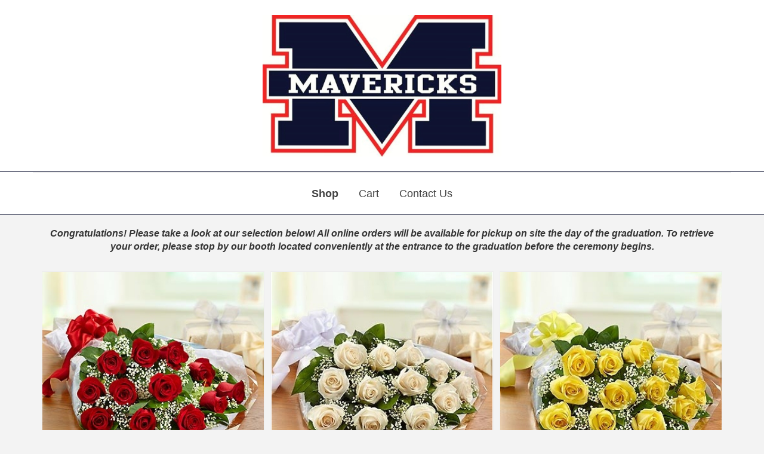

--- FILE ---
content_type: text/html; charset=UTF-8
request_url: https://www.thecommencementgroup.com/manvel-hs/
body_size: 11402
content:
<!doctype html>
<html lang="en-US" class="no-js">

<head>
  <meta charset="UTF-8">
  <title>  Manvel High School : Commencement Group</title>

  <link href="//www.google-analytics.com" rel="dns-prefetch">
  <link href="https://www.thecommencementgroup.com/wp-content/themes/commencement/img/icons/favicon.ico" rel="shortcut icon">

  <meta http-equiv="X-UA-Compatible" content="IE=edge,chrome=1">
  <meta name="viewport" content="width=device-width, initial-scale=1.0">
  <meta name="description" content="">

  <meta name='robots' content='max-image-preview:large' />

<!-- Google Tag Manager by PYS -->
    <script data-cfasync="false" data-pagespeed-no-defer>
	    window.dataLayerPYS = window.dataLayerPYS || [];
	</script>
<!-- End Google Tag Manager by PYS --><script type='application/javascript'  id='pys-version-script'>console.log('PixelYourSite Free version 11.1.5.1');</script>
<link rel='dns-prefetch' href='//use.typekit.net' />
<link rel="alternate" title="oEmbed (JSON)" type="application/json+oembed" href="https://www.thecommencementgroup.com/wp-json/oembed/1.0/embed?url=https%3A%2F%2Fwww.thecommencementgroup.com%2Fmanvel-hs%2F" />
<link rel="alternate" title="oEmbed (XML)" type="text/xml+oembed" href="https://www.thecommencementgroup.com/wp-json/oembed/1.0/embed?url=https%3A%2F%2Fwww.thecommencementgroup.com%2Fmanvel-hs%2F&#038;format=xml" />
<style id='wp-img-auto-sizes-contain-inline-css' type='text/css'>
img:is([sizes=auto i],[sizes^="auto," i]){contain-intrinsic-size:3000px 1500px}
/*# sourceURL=wp-img-auto-sizes-contain-inline-css */
</style>
<style id='wp-emoji-styles-inline-css' type='text/css'>

	img.wp-smiley, img.emoji {
		display: inline !important;
		border: none !important;
		box-shadow: none !important;
		height: 1em !important;
		width: 1em !important;
		margin: 0 0.07em !important;
		vertical-align: -0.1em !important;
		background: none !important;
		padding: 0 !important;
	}
/*# sourceURL=wp-emoji-styles-inline-css */
</style>
<style id='wp-block-library-inline-css' type='text/css'>
:root{--wp-block-synced-color:#7a00df;--wp-block-synced-color--rgb:122,0,223;--wp-bound-block-color:var(--wp-block-synced-color);--wp-editor-canvas-background:#ddd;--wp-admin-theme-color:#007cba;--wp-admin-theme-color--rgb:0,124,186;--wp-admin-theme-color-darker-10:#006ba1;--wp-admin-theme-color-darker-10--rgb:0,107,160.5;--wp-admin-theme-color-darker-20:#005a87;--wp-admin-theme-color-darker-20--rgb:0,90,135;--wp-admin-border-width-focus:2px}@media (min-resolution:192dpi){:root{--wp-admin-border-width-focus:1.5px}}.wp-element-button{cursor:pointer}:root .has-very-light-gray-background-color{background-color:#eee}:root .has-very-dark-gray-background-color{background-color:#313131}:root .has-very-light-gray-color{color:#eee}:root .has-very-dark-gray-color{color:#313131}:root .has-vivid-green-cyan-to-vivid-cyan-blue-gradient-background{background:linear-gradient(135deg,#00d084,#0693e3)}:root .has-purple-crush-gradient-background{background:linear-gradient(135deg,#34e2e4,#4721fb 50%,#ab1dfe)}:root .has-hazy-dawn-gradient-background{background:linear-gradient(135deg,#faaca8,#dad0ec)}:root .has-subdued-olive-gradient-background{background:linear-gradient(135deg,#fafae1,#67a671)}:root .has-atomic-cream-gradient-background{background:linear-gradient(135deg,#fdd79a,#004a59)}:root .has-nightshade-gradient-background{background:linear-gradient(135deg,#330968,#31cdcf)}:root .has-midnight-gradient-background{background:linear-gradient(135deg,#020381,#2874fc)}:root{--wp--preset--font-size--normal:16px;--wp--preset--font-size--huge:42px}.has-regular-font-size{font-size:1em}.has-larger-font-size{font-size:2.625em}.has-normal-font-size{font-size:var(--wp--preset--font-size--normal)}.has-huge-font-size{font-size:var(--wp--preset--font-size--huge)}.has-text-align-center{text-align:center}.has-text-align-left{text-align:left}.has-text-align-right{text-align:right}.has-fit-text{white-space:nowrap!important}#end-resizable-editor-section{display:none}.aligncenter{clear:both}.items-justified-left{justify-content:flex-start}.items-justified-center{justify-content:center}.items-justified-right{justify-content:flex-end}.items-justified-space-between{justify-content:space-between}.screen-reader-text{border:0;clip-path:inset(50%);height:1px;margin:-1px;overflow:hidden;padding:0;position:absolute;width:1px;word-wrap:normal!important}.screen-reader-text:focus{background-color:#ddd;clip-path:none;color:#444;display:block;font-size:1em;height:auto;left:5px;line-height:normal;padding:15px 23px 14px;text-decoration:none;top:5px;width:auto;z-index:100000}html :where(.has-border-color){border-style:solid}html :where([style*=border-top-color]){border-top-style:solid}html :where([style*=border-right-color]){border-right-style:solid}html :where([style*=border-bottom-color]){border-bottom-style:solid}html :where([style*=border-left-color]){border-left-style:solid}html :where([style*=border-width]){border-style:solid}html :where([style*=border-top-width]){border-top-style:solid}html :where([style*=border-right-width]){border-right-style:solid}html :where([style*=border-bottom-width]){border-bottom-style:solid}html :where([style*=border-left-width]){border-left-style:solid}html :where(img[class*=wp-image-]){height:auto;max-width:100%}:where(figure){margin:0 0 1em}html :where(.is-position-sticky){--wp-admin--admin-bar--position-offset:var(--wp-admin--admin-bar--height,0px)}@media screen and (max-width:600px){html :where(.is-position-sticky){--wp-admin--admin-bar--position-offset:0px}}

/*# sourceURL=wp-block-library-inline-css */
</style><link rel='stylesheet' id='wc-blocks-style-css' href='https://www.thecommencementgroup.com/wp-content/plugins/woocommerce/assets/client/blocks/wc-blocks.css?ver=wc-10.4.3' media='all' />
<style id='global-styles-inline-css' type='text/css'>
:root{--wp--preset--aspect-ratio--square: 1;--wp--preset--aspect-ratio--4-3: 4/3;--wp--preset--aspect-ratio--3-4: 3/4;--wp--preset--aspect-ratio--3-2: 3/2;--wp--preset--aspect-ratio--2-3: 2/3;--wp--preset--aspect-ratio--16-9: 16/9;--wp--preset--aspect-ratio--9-16: 9/16;--wp--preset--color--black: #000000;--wp--preset--color--cyan-bluish-gray: #abb8c3;--wp--preset--color--white: #ffffff;--wp--preset--color--pale-pink: #f78da7;--wp--preset--color--vivid-red: #cf2e2e;--wp--preset--color--luminous-vivid-orange: #ff6900;--wp--preset--color--luminous-vivid-amber: #fcb900;--wp--preset--color--light-green-cyan: #7bdcb5;--wp--preset--color--vivid-green-cyan: #00d084;--wp--preset--color--pale-cyan-blue: #8ed1fc;--wp--preset--color--vivid-cyan-blue: #0693e3;--wp--preset--color--vivid-purple: #9b51e0;--wp--preset--gradient--vivid-cyan-blue-to-vivid-purple: linear-gradient(135deg,rgb(6,147,227) 0%,rgb(155,81,224) 100%);--wp--preset--gradient--light-green-cyan-to-vivid-green-cyan: linear-gradient(135deg,rgb(122,220,180) 0%,rgb(0,208,130) 100%);--wp--preset--gradient--luminous-vivid-amber-to-luminous-vivid-orange: linear-gradient(135deg,rgb(252,185,0) 0%,rgb(255,105,0) 100%);--wp--preset--gradient--luminous-vivid-orange-to-vivid-red: linear-gradient(135deg,rgb(255,105,0) 0%,rgb(207,46,46) 100%);--wp--preset--gradient--very-light-gray-to-cyan-bluish-gray: linear-gradient(135deg,rgb(238,238,238) 0%,rgb(169,184,195) 100%);--wp--preset--gradient--cool-to-warm-spectrum: linear-gradient(135deg,rgb(74,234,220) 0%,rgb(151,120,209) 20%,rgb(207,42,186) 40%,rgb(238,44,130) 60%,rgb(251,105,98) 80%,rgb(254,248,76) 100%);--wp--preset--gradient--blush-light-purple: linear-gradient(135deg,rgb(255,206,236) 0%,rgb(152,150,240) 100%);--wp--preset--gradient--blush-bordeaux: linear-gradient(135deg,rgb(254,205,165) 0%,rgb(254,45,45) 50%,rgb(107,0,62) 100%);--wp--preset--gradient--luminous-dusk: linear-gradient(135deg,rgb(255,203,112) 0%,rgb(199,81,192) 50%,rgb(65,88,208) 100%);--wp--preset--gradient--pale-ocean: linear-gradient(135deg,rgb(255,245,203) 0%,rgb(182,227,212) 50%,rgb(51,167,181) 100%);--wp--preset--gradient--electric-grass: linear-gradient(135deg,rgb(202,248,128) 0%,rgb(113,206,126) 100%);--wp--preset--gradient--midnight: linear-gradient(135deg,rgb(2,3,129) 0%,rgb(40,116,252) 100%);--wp--preset--font-size--small: 13px;--wp--preset--font-size--medium: 20px;--wp--preset--font-size--large: 36px;--wp--preset--font-size--x-large: 42px;--wp--preset--spacing--20: 0.44rem;--wp--preset--spacing--30: 0.67rem;--wp--preset--spacing--40: 1rem;--wp--preset--spacing--50: 1.5rem;--wp--preset--spacing--60: 2.25rem;--wp--preset--spacing--70: 3.38rem;--wp--preset--spacing--80: 5.06rem;--wp--preset--shadow--natural: 6px 6px 9px rgba(0, 0, 0, 0.2);--wp--preset--shadow--deep: 12px 12px 50px rgba(0, 0, 0, 0.4);--wp--preset--shadow--sharp: 6px 6px 0px rgba(0, 0, 0, 0.2);--wp--preset--shadow--outlined: 6px 6px 0px -3px rgb(255, 255, 255), 6px 6px rgb(0, 0, 0);--wp--preset--shadow--crisp: 6px 6px 0px rgb(0, 0, 0);}:where(.is-layout-flex){gap: 0.5em;}:where(.is-layout-grid){gap: 0.5em;}body .is-layout-flex{display: flex;}.is-layout-flex{flex-wrap: wrap;align-items: center;}.is-layout-flex > :is(*, div){margin: 0;}body .is-layout-grid{display: grid;}.is-layout-grid > :is(*, div){margin: 0;}:where(.wp-block-columns.is-layout-flex){gap: 2em;}:where(.wp-block-columns.is-layout-grid){gap: 2em;}:where(.wp-block-post-template.is-layout-flex){gap: 1.25em;}:where(.wp-block-post-template.is-layout-grid){gap: 1.25em;}.has-black-color{color: var(--wp--preset--color--black) !important;}.has-cyan-bluish-gray-color{color: var(--wp--preset--color--cyan-bluish-gray) !important;}.has-white-color{color: var(--wp--preset--color--white) !important;}.has-pale-pink-color{color: var(--wp--preset--color--pale-pink) !important;}.has-vivid-red-color{color: var(--wp--preset--color--vivid-red) !important;}.has-luminous-vivid-orange-color{color: var(--wp--preset--color--luminous-vivid-orange) !important;}.has-luminous-vivid-amber-color{color: var(--wp--preset--color--luminous-vivid-amber) !important;}.has-light-green-cyan-color{color: var(--wp--preset--color--light-green-cyan) !important;}.has-vivid-green-cyan-color{color: var(--wp--preset--color--vivid-green-cyan) !important;}.has-pale-cyan-blue-color{color: var(--wp--preset--color--pale-cyan-blue) !important;}.has-vivid-cyan-blue-color{color: var(--wp--preset--color--vivid-cyan-blue) !important;}.has-vivid-purple-color{color: var(--wp--preset--color--vivid-purple) !important;}.has-black-background-color{background-color: var(--wp--preset--color--black) !important;}.has-cyan-bluish-gray-background-color{background-color: var(--wp--preset--color--cyan-bluish-gray) !important;}.has-white-background-color{background-color: var(--wp--preset--color--white) !important;}.has-pale-pink-background-color{background-color: var(--wp--preset--color--pale-pink) !important;}.has-vivid-red-background-color{background-color: var(--wp--preset--color--vivid-red) !important;}.has-luminous-vivid-orange-background-color{background-color: var(--wp--preset--color--luminous-vivid-orange) !important;}.has-luminous-vivid-amber-background-color{background-color: var(--wp--preset--color--luminous-vivid-amber) !important;}.has-light-green-cyan-background-color{background-color: var(--wp--preset--color--light-green-cyan) !important;}.has-vivid-green-cyan-background-color{background-color: var(--wp--preset--color--vivid-green-cyan) !important;}.has-pale-cyan-blue-background-color{background-color: var(--wp--preset--color--pale-cyan-blue) !important;}.has-vivid-cyan-blue-background-color{background-color: var(--wp--preset--color--vivid-cyan-blue) !important;}.has-vivid-purple-background-color{background-color: var(--wp--preset--color--vivid-purple) !important;}.has-black-border-color{border-color: var(--wp--preset--color--black) !important;}.has-cyan-bluish-gray-border-color{border-color: var(--wp--preset--color--cyan-bluish-gray) !important;}.has-white-border-color{border-color: var(--wp--preset--color--white) !important;}.has-pale-pink-border-color{border-color: var(--wp--preset--color--pale-pink) !important;}.has-vivid-red-border-color{border-color: var(--wp--preset--color--vivid-red) !important;}.has-luminous-vivid-orange-border-color{border-color: var(--wp--preset--color--luminous-vivid-orange) !important;}.has-luminous-vivid-amber-border-color{border-color: var(--wp--preset--color--luminous-vivid-amber) !important;}.has-light-green-cyan-border-color{border-color: var(--wp--preset--color--light-green-cyan) !important;}.has-vivid-green-cyan-border-color{border-color: var(--wp--preset--color--vivid-green-cyan) !important;}.has-pale-cyan-blue-border-color{border-color: var(--wp--preset--color--pale-cyan-blue) !important;}.has-vivid-cyan-blue-border-color{border-color: var(--wp--preset--color--vivid-cyan-blue) !important;}.has-vivid-purple-border-color{border-color: var(--wp--preset--color--vivid-purple) !important;}.has-vivid-cyan-blue-to-vivid-purple-gradient-background{background: var(--wp--preset--gradient--vivid-cyan-blue-to-vivid-purple) !important;}.has-light-green-cyan-to-vivid-green-cyan-gradient-background{background: var(--wp--preset--gradient--light-green-cyan-to-vivid-green-cyan) !important;}.has-luminous-vivid-amber-to-luminous-vivid-orange-gradient-background{background: var(--wp--preset--gradient--luminous-vivid-amber-to-luminous-vivid-orange) !important;}.has-luminous-vivid-orange-to-vivid-red-gradient-background{background: var(--wp--preset--gradient--luminous-vivid-orange-to-vivid-red) !important;}.has-very-light-gray-to-cyan-bluish-gray-gradient-background{background: var(--wp--preset--gradient--very-light-gray-to-cyan-bluish-gray) !important;}.has-cool-to-warm-spectrum-gradient-background{background: var(--wp--preset--gradient--cool-to-warm-spectrum) !important;}.has-blush-light-purple-gradient-background{background: var(--wp--preset--gradient--blush-light-purple) !important;}.has-blush-bordeaux-gradient-background{background: var(--wp--preset--gradient--blush-bordeaux) !important;}.has-luminous-dusk-gradient-background{background: var(--wp--preset--gradient--luminous-dusk) !important;}.has-pale-ocean-gradient-background{background: var(--wp--preset--gradient--pale-ocean) !important;}.has-electric-grass-gradient-background{background: var(--wp--preset--gradient--electric-grass) !important;}.has-midnight-gradient-background{background: var(--wp--preset--gradient--midnight) !important;}.has-small-font-size{font-size: var(--wp--preset--font-size--small) !important;}.has-medium-font-size{font-size: var(--wp--preset--font-size--medium) !important;}.has-large-font-size{font-size: var(--wp--preset--font-size--large) !important;}.has-x-large-font-size{font-size: var(--wp--preset--font-size--x-large) !important;}
/*# sourceURL=global-styles-inline-css */
</style>

<style id='classic-theme-styles-inline-css' type='text/css'>
/*! This file is auto-generated */
.wp-block-button__link{color:#fff;background-color:#32373c;border-radius:9999px;box-shadow:none;text-decoration:none;padding:calc(.667em + 2px) calc(1.333em + 2px);font-size:1.125em}.wp-block-file__button{background:#32373c;color:#fff;text-decoration:none}
/*# sourceURL=/wp-includes/css/classic-themes.min.css */
</style>
<link rel='stylesheet' id='contact-form-7-bootstrap-style-css' href='https://www.thecommencementgroup.com/wp-content/plugins/bootstrap-for-contact-form-7/assets/dist/css/style.min.css?ver=db13a3b4b6242c3d9573e40a93708315' media='all' />
<link rel='stylesheet' id='woocommerce-layout-css' href='https://www.thecommencementgroup.com/wp-content/plugins/woocommerce/assets/css/woocommerce-layout.css?ver=10.4.3' media='all' />
<link rel='stylesheet' id='woocommerce-smallscreen-css' href='https://www.thecommencementgroup.com/wp-content/plugins/woocommerce/assets/css/woocommerce-smallscreen.css?ver=10.4.3' media='only screen and (max-width: 768px)' />
<link rel='stylesheet' id='woocommerce-general-css' href='https://www.thecommencementgroup.com/wp-content/plugins/woocommerce/assets/css/woocommerce.css?ver=10.4.3' media='all' />
<style id='woocommerce-inline-inline-css' type='text/css'>
.woocommerce form .form-row .required { visibility: visible; }
/*# sourceURL=woocommerce-inline-inline-css */
</style>
<link rel='stylesheet' id='normalize-css' href='https://www.thecommencementgroup.com/wp-content/themes/commencement/normalize.css?ver=1.0' media='all' />
<link rel='stylesheet' id='bootstrap-css' href='https://www.thecommencementgroup.com/wp-content/themes/commencement/bower_components/bootstrap/dist/css/bootstrap.min.css?ver=1.1' media='all' />
<link rel='stylesheet' id='bootstrap-date-css' href='https://www.thecommencementgroup.com/wp-content/themes/commencement/js/bootstrap-date/css/bootstrap-datepicker.min.css?ver=1.1' media='all' />
<link rel='stylesheet' id='videojs-css' href='https://www.thecommencementgroup.com/wp-content/themes/commencement/css/video-js.min.css?ver=1.0' media='all' />
<link rel='stylesheet' id='theme-css' href='https://www.thecommencementgroup.com/wp-content/themes/commencement/theme.css?ver=1.1.1' media='all' />
<link rel='stylesheet' id='landing-css' href='https://www.thecommencementgroup.com/wp-content/themes/commencement/css/landing.css?ver=1.1.1' media='all' />
<link rel='stylesheet' id='typekit-css' href='https://use.typekit.net/kub8tpq.css?ver=1.0' media='all' />
<script type="text/javascript" src="https://www.thecommencementgroup.com/wp-content/themes/commencement/js/lib/conditionizr-4.3.0.min.js?ver=4.3.0" id="conditionizr-js"></script>
<script type="text/javascript" src="https://www.thecommencementgroup.com/wp-content/themes/commencement/js/lib/modernizr-2.7.1.min.js?ver=2.7.1" id="modernizr-js"></script>
<script type="text/javascript" src="https://www.thecommencementgroup.com/wp-includes/js/jquery/jquery.min.js?ver=3.7.1" id="jquery-core-js"></script>
<script type="text/javascript" src="https://www.thecommencementgroup.com/wp-includes/js/jquery/jquery-migrate.min.js?ver=3.4.1" id="jquery-migrate-js"></script>
<script type="text/javascript" src="https://www.thecommencementgroup.com/wp-content/themes/commencement/bower_components/bootstrap/dist/js/bootstrap.min.js?ver=1.0.1" id="bootstrap-js"></script>
<script type="text/javascript" src="https://www.thecommencementgroup.com/wp-content/themes/commencement/js/bootstrap-date/js/bootstrap-datepicker.min.js?ver=1.0.1" id="bootstrap-date-js"></script>
<script type="text/javascript" src="https://www.thecommencementgroup.com/wp-content/themes/commencement/js/jquery.matchHeight-min.js?ver=1.0.0" id="mh-js"></script>
<script type="text/javascript" src="https://www.thecommencementgroup.com/wp-content/themes/commencement/js/video.min.js?ver=1.0.0" id="videojs-js"></script>
<script type="text/javascript" src="https://www.thecommencementgroup.com/wp-content/themes/commencement/js/scripts.js?ver=1.0.4.3" id="html5blankscripts-js"></script>
<script type="text/javascript" src="https://www.thecommencementgroup.com/wp-content/plugins/woocommerce/assets/js/jquery-blockui/jquery.blockUI.min.js?ver=2.7.0-wc.10.4.3" id="wc-jquery-blockui-js" defer="defer" data-wp-strategy="defer"></script>
<script type="text/javascript" id="wc-add-to-cart-js-extra">
/* <![CDATA[ */
var wc_add_to_cart_params = {"ajax_url":"/wp-admin/admin-ajax.php","wc_ajax_url":"/?wc-ajax=%%endpoint%%","i18n_view_cart":"View cart","cart_url":null,"is_cart":"","cart_redirect_after_add":"no"};
//# sourceURL=wc-add-to-cart-js-extra
/* ]]> */
</script>
<script type="text/javascript" src="https://www.thecommencementgroup.com/wp-content/plugins/woocommerce/assets/js/frontend/add-to-cart.min.js?ver=10.4.3" id="wc-add-to-cart-js" defer="defer" data-wp-strategy="defer"></script>
<script type="text/javascript" src="https://www.thecommencementgroup.com/wp-content/plugins/woocommerce/assets/js/js-cookie/js.cookie.min.js?ver=2.1.4-wc.10.4.3" id="wc-js-cookie-js" defer="defer" data-wp-strategy="defer"></script>
<script type="text/javascript" id="woocommerce-js-extra">
/* <![CDATA[ */
var woocommerce_params = {"ajax_url":"/wp-admin/admin-ajax.php","wc_ajax_url":"/?wc-ajax=%%endpoint%%","i18n_password_show":"Show password","i18n_password_hide":"Hide password"};
//# sourceURL=woocommerce-js-extra
/* ]]> */
</script>
<script type="text/javascript" src="https://www.thecommencementgroup.com/wp-content/plugins/woocommerce/assets/js/frontend/woocommerce.min.js?ver=10.4.3" id="woocommerce-js" defer="defer" data-wp-strategy="defer"></script>
<script type="text/javascript" src="https://www.thecommencementgroup.com/wp-content/plugins/pixelyoursite/dist/scripts/jquery.bind-first-0.2.3.min.js?ver=0.2.3" id="jquery-bind-first-js"></script>
<script type="text/javascript" src="https://www.thecommencementgroup.com/wp-content/plugins/pixelyoursite/dist/scripts/js.cookie-2.1.3.min.js?ver=2.1.3" id="js-cookie-pys-js"></script>
<script type="text/javascript" src="https://www.thecommencementgroup.com/wp-content/plugins/pixelyoursite/dist/scripts/tld.min.js?ver=2.3.1" id="js-tld-js"></script>
<script type="text/javascript" id="pys-js-extra">
/* <![CDATA[ */
var pysOptions = {"staticEvents":[],"dynamicEvents":{"automatic_event_form":{"ga":{"delay":0,"type":"dyn","name":"Form","trackingIds":["G-7LFM2ZH10Z"],"eventID":"668523d4-48fe-4449-a7e7-ca28d630bf3b","params":{"page_title":"Manvel High School","post_type":"post","post_id":111203,"plugin":"PixelYourSite","user_role":"guest","event_url":"www.thecommencementgroup.com/manvel-hs/"},"e_id":"automatic_event_form","ids":[],"hasTimeWindow":false,"timeWindow":0,"pixelIds":[],"woo_order":"","edd_order":""}},"automatic_event_download":{"ga":{"delay":0,"type":"dyn","name":"Download","extensions":["","doc","exe","js","pdf","ppt","tgz","zip","xls"],"trackingIds":["G-7LFM2ZH10Z"],"eventID":"4bbd7622-d7f4-40df-9f1d-408855ea2ea2","params":{"page_title":"Manvel High School","post_type":"post","post_id":111203,"plugin":"PixelYourSite","user_role":"guest","event_url":"www.thecommencementgroup.com/manvel-hs/"},"e_id":"automatic_event_download","ids":[],"hasTimeWindow":false,"timeWindow":0,"pixelIds":[],"woo_order":"","edd_order":""}},"automatic_event_comment":{"ga":{"delay":0,"type":"dyn","name":"Comment","trackingIds":["G-7LFM2ZH10Z"],"eventID":"e9c489c4-dab6-44b1-bbb2-86e8b1bc301f","params":{"page_title":"Manvel High School","post_type":"post","post_id":111203,"plugin":"PixelYourSite","user_role":"guest","event_url":"www.thecommencementgroup.com/manvel-hs/"},"e_id":"automatic_event_comment","ids":[],"hasTimeWindow":false,"timeWindow":0,"pixelIds":[],"woo_order":"","edd_order":""}},"automatic_event_scroll":{"ga":{"delay":0,"type":"dyn","name":"PageScroll","scroll_percent":30,"trackingIds":["G-7LFM2ZH10Z"],"eventID":"62112d4f-d561-4f9e-adba-5c8be31c7cdc","params":{"page_title":"Manvel High School","post_type":"post","post_id":111203,"plugin":"PixelYourSite","user_role":"guest","event_url":"www.thecommencementgroup.com/manvel-hs/"},"e_id":"automatic_event_scroll","ids":[],"hasTimeWindow":false,"timeWindow":0,"pixelIds":[],"woo_order":"","edd_order":""}},"automatic_event_time_on_page":{"ga":{"delay":0,"type":"dyn","name":"TimeOnPage","time_on_page":30,"trackingIds":["G-7LFM2ZH10Z"],"eventID":"6fdb9b67-b2f4-4785-8767-f29581b07dfd","params":{"page_title":"Manvel High School","post_type":"post","post_id":111203,"plugin":"PixelYourSite","user_role":"guest","event_url":"www.thecommencementgroup.com/manvel-hs/"},"e_id":"automatic_event_time_on_page","ids":[],"hasTimeWindow":false,"timeWindow":0,"pixelIds":[],"woo_order":"","edd_order":""}}},"triggerEvents":[],"triggerEventTypes":[],"ga":{"trackingIds":["G-7LFM2ZH10Z"],"commentEventEnabled":true,"downloadEnabled":true,"formEventEnabled":true,"crossDomainEnabled":false,"crossDomainAcceptIncoming":false,"crossDomainDomains":[],"isDebugEnabled":[],"serverContainerUrls":{"G-7LFM2ZH10Z":{"enable_server_container":"","server_container_url":"","transport_url":""}},"additionalConfig":{"G-7LFM2ZH10Z":{"first_party_collection":true}},"disableAdvertisingFeatures":false,"disableAdvertisingPersonalization":false,"wooVariableAsSimple":true,"custom_page_view_event":false},"debug":"","siteUrl":"https://www.thecommencementgroup.com","ajaxUrl":"https://www.thecommencementgroup.com/wp-admin/admin-ajax.php","ajax_event":"cde923c072","enable_remove_download_url_param":"1","cookie_duration":"7","last_visit_duration":"60","enable_success_send_form":"","ajaxForServerEvent":"1","ajaxForServerStaticEvent":"1","useSendBeacon":"1","send_external_id":"1","external_id_expire":"180","track_cookie_for_subdomains":"1","google_consent_mode":"1","gdpr":{"ajax_enabled":false,"all_disabled_by_api":false,"facebook_disabled_by_api":false,"analytics_disabled_by_api":false,"google_ads_disabled_by_api":false,"pinterest_disabled_by_api":false,"bing_disabled_by_api":false,"reddit_disabled_by_api":false,"externalID_disabled_by_api":false,"facebook_prior_consent_enabled":true,"analytics_prior_consent_enabled":true,"google_ads_prior_consent_enabled":null,"pinterest_prior_consent_enabled":true,"bing_prior_consent_enabled":true,"cookiebot_integration_enabled":false,"cookiebot_facebook_consent_category":"marketing","cookiebot_analytics_consent_category":"statistics","cookiebot_tiktok_consent_category":"marketing","cookiebot_google_ads_consent_category":"marketing","cookiebot_pinterest_consent_category":"marketing","cookiebot_bing_consent_category":"marketing","consent_magic_integration_enabled":false,"real_cookie_banner_integration_enabled":false,"cookie_notice_integration_enabled":false,"cookie_law_info_integration_enabled":false,"analytics_storage":{"enabled":true,"value":"granted","filter":false},"ad_storage":{"enabled":true,"value":"granted","filter":false},"ad_user_data":{"enabled":true,"value":"granted","filter":false},"ad_personalization":{"enabled":true,"value":"granted","filter":false}},"cookie":{"disabled_all_cookie":false,"disabled_start_session_cookie":false,"disabled_advanced_form_data_cookie":false,"disabled_landing_page_cookie":false,"disabled_first_visit_cookie":false,"disabled_trafficsource_cookie":false,"disabled_utmTerms_cookie":false,"disabled_utmId_cookie":false},"tracking_analytics":{"TrafficSource":"direct","TrafficLanding":"undefined","TrafficUtms":[],"TrafficUtmsId":[]},"GATags":{"ga_datalayer_type":"default","ga_datalayer_name":"dataLayerPYS"},"woo":{"enabled":true,"enabled_save_data_to_orders":true,"addToCartOnButtonEnabled":true,"addToCartOnButtonValueEnabled":true,"addToCartOnButtonValueOption":"price","singleProductId":null,"removeFromCartSelector":"form.woocommerce-cart-form .remove","addToCartCatchMethod":"add_cart_hook","is_order_received_page":false,"containOrderId":false},"edd":{"enabled":false},"cache_bypass":"1768643650"};
//# sourceURL=pys-js-extra
/* ]]> */
</script>
<script type="text/javascript" src="https://www.thecommencementgroup.com/wp-content/plugins/pixelyoursite/dist/scripts/public.js?ver=11.1.5.1" id="pys-js"></script>
<link rel="https://api.w.org/" href="https://www.thecommencementgroup.com/wp-json/" /><link rel="alternate" title="JSON" type="application/json" href="https://www.thecommencementgroup.com/wp-json/wp/v2/posts/111203" />		<style type="text/css">
			div.wpcf7 .ajax-loader {
				background-image: url('https://www.thecommencementgroup.com/wp-content/plugins/contact-form-7/images/ajax-loader.gif');
			}
		</style>
			<noscript><style>.woocommerce-product-gallery{ opacity: 1 !important; }</style></noscript>
			<style type="text/css" id="wp-custom-css">
			.wpcf7-response-output {
	display: none;
}		</style>
		  <script>
    // conditionizr.com
    // configure environment tests
    conditionizr.config({
      assets: 'https://www.thecommencementgroup.com/wp-content/themes/commencement',
      tests: {}
    });
  </script>
          <style>
      .logo-img {
        width: 400px !important;
        height: auto;
      }

      .header-nav {
        border-top: 1px solid #EAEAEA;
      }

      .outer-header {
        background: #fff;
      }

      .outer-nav {
        border-bottom: 1px solid #0F1432;
        border-top: 1px solid #0F1432;
      }

      a {
        color: #424242;
      }

      .woocommerce #respond input#submit.alt,
      .woocommerce a.button.alt,
      .woocommerce button.button.alt,
      .woocommerce input.button.alt {
        background-color: #0F1432;
        color: #fff !important;
      }

      .woocommerce #respond input#submit.alt:hover,
      .woocommerce a.button.alt:hover,
      .woocommerce button.button.alt:hover,
      .woocommerce input.button.alt:hover {
        background-color: #00000f;
        color: #fff;
      }

      .product-container:hover {
        border-color: #0F1432;
      }

      .nav>li>a:focus,
      .nav>li>a:hover {
        color: #FFF;
        background: #424242;
        text-decoration: none;
      }

      .badge {
        background-color: #000000 !important;
        color: #fff !important;
      }

      .btn-primary {
        background-color: #0F1432 !important;
        border-color: #0F1432 !important;
        color: #fff !important;
        transition: 0.3s !important;
      }

      .btn-primary:hover,
      .btn-primary:focus,
      .btn-primary:active {
        transition: 0.3s !important;
        background-color: #00000f;
        border-color: #0F1432 !important;
        opacity: 0.9;
      }

      a .no-logo,
      a .no-logo:hover {
        color: #0F1432 !important;
      }

      .shop-disabled {
        padding: 50px 0;
      }

      @media only screen and (max-width: 767px) {
        .shop-disabled {
          padding: 50px 0;
        }
      }
    </style>
  
</head>

<body class="wp-singular post-template-default single single-post postid-111203 single-format-standard wp-theme-commencement woocommerce theme-commencement woocommerce-no-js manvel-hs">
  <noscript class="noscript">JavaScript is required to use this site.</noscript>
      <!-- wrapper -->
    <div class="outer-header">
      <div class="container design-center">
        <div class="row">
          <div class="col-md-12">
            <!-- header -->
            <header class="header clear" role="banner">

              <!-- logo -->
              <div class="logo">
                <a href="https://www.thecommencementgroup.com/manvel-hs/" >
                  <!-- svg logo - toddmotto.com/mastering-svg-use-for-a-retina-web-fallbacks-with-png-script -->
                                      <img src="https://www.thecommencementgroup.com/wp-content/uploads/2022/04/Manvel-hs.jpg" alt="Manvel High School" class="logo-img">
                                  </a>
              </div>
              <!-- /logo -->

            </header>
            <!-- /header -->
          </div>
        </div>
      </div>
    </div>
    <div class="outer-nav">
      <div class="container design-center">

        <div class="header clearfix header-nav">
          <!-- nav -->
          <nav>
            <ul class="nav navbar-nav">
              <li><a href="https://www.thecommencementgroup.com/manvel-hs/" class="school-page-link active">Shop</a></li>
                                                                                                        
              <li><a href="https://www.thecommencementgroup.com/cart/" class="">Cart</a></li>

              <li><a href="https://www.thecommencementgroup.com/contact-us/" >Contact Us</a></li>

            </ul>
          </nav>


          <!-- /nav -->
        </div>
      </div>
    </div>
    <div class="">
      <div class="container design-center">
      
<main role="main">
  <!-- section -->
  <section>

    
        <!-- article -->
        <article id="post-111203" class="post-111203 post type-post status-publish format-standard hentry category-uncategorized email_category-commencement-flowers-texas">
          <h1 class="sr-only">Shop</h1>

          
                    <div class="school-note  ">
            <p style="text-align: center;"><i><b>Congratulations! Please take a look at our selection below! All online orders will be available for pickup on site the day of the graduation. To retrieve your order, please stop by our booth located conveniently at the entrance to the graduation before the ceremony begins. </b></i></p>
          </div>
                    <div class="row row-eq-height">
                            <div class="col-xs-12 col-sm-6 col-md-4 product-container product-container-new">
                  <div class="">
                    <div class="image_previewer" data-src="https://www.thecommencementgroup.com/wp-content/uploads/2016/02/Red.jpg">
                      <img src="https://www.thecommencementgroup.com/wp-content/uploads/2016/02/Red.jpg" class="attachment-grid-images-size size-grid-images-size wp-post-image" alt="A Dozen Red Rose Bouquet" decoding="async" fetchpriority="high" srcset="https://www.thecommencementgroup.com/wp-content/uploads/2016/02/Red.jpg 345w, https://www.thecommencementgroup.com/wp-content/uploads/2016/02/Red-250x212.jpg 250w, https://www.thecommencementgroup.com/wp-content/uploads/2016/02/Red-120x102.jpg 120w" sizes="(max-width: 345px) 100vw, 345px" />                    </div>
                    <div>
                      <div>
                        <h2 class="product-title">
                          Premium Red Bouquet                        </h2>


                        <span class="price">$45.00</span>

                                              </div>

                      <div>
                        <form method="post">
                          <input type="hidden" name="product_id" value="26">
                          <input type="hidden" name="add-to-cart" value="26">
                          <input type="hidden" name="qty" value="1">

                                                    <button class="btn btn-primary2 ">
                            Add <span class="sr-only">Premium Red Bouquet</span> to Cart </button>
                        </form>
                      </div>
                    </div>
                  </div>
                </div>
                            <div class="col-xs-12 col-sm-6 col-md-4 product-container product-container-new">
                  <div class="">
                    <div class="image_previewer" data-src="https://www.thecommencementgroup.com/wp-content/uploads/2016/02/White.jpg">
                      <img src="https://www.thecommencementgroup.com/wp-content/uploads/2016/02/White.jpg" class="attachment-grid-images-size size-grid-images-size wp-post-image" alt="A Dozen White Rose Bouquet" decoding="async" srcset="https://www.thecommencementgroup.com/wp-content/uploads/2016/02/White.jpg 345w, https://www.thecommencementgroup.com/wp-content/uploads/2016/02/White-250x213.jpg 250w, https://www.thecommencementgroup.com/wp-content/uploads/2016/02/White-120x102.jpg 120w" sizes="(max-width: 345px) 100vw, 345px" />                    </div>
                    <div>
                      <div>
                        <h2 class="product-title">
                          Premium White Bouquet                        </h2>


                        <span class="price">$45.00</span>

                                              </div>

                      <div>
                        <form method="post">
                          <input type="hidden" name="product_id" value="28">
                          <input type="hidden" name="add-to-cart" value="28">
                          <input type="hidden" name="qty" value="1">

                                                    <button class="btn btn-primary2 ">
                            Add <span class="sr-only">Premium White Bouquet</span> to Cart </button>
                        </form>
                      </div>
                    </div>
                  </div>
                </div>
                            <div class="col-xs-12 col-sm-6 col-md-4 product-container product-container-new">
                  <div class="">
                    <div class="image_previewer" data-src="https://www.thecommencementgroup.com/wp-content/uploads/2016/02/Yellow.jpg">
                      <img src="https://www.thecommencementgroup.com/wp-content/uploads/2016/02/Yellow.jpg" class="attachment-grid-images-size size-grid-images-size wp-post-image" alt="A Dozen Yellow Rose Bouquet" decoding="async" srcset="https://www.thecommencementgroup.com/wp-content/uploads/2016/02/Yellow.jpg 345w, https://www.thecommencementgroup.com/wp-content/uploads/2016/02/Yellow-250x214.jpg 250w, https://www.thecommencementgroup.com/wp-content/uploads/2016/02/Yellow-120x103.jpg 120w" sizes="(max-width: 345px) 100vw, 345px" />                    </div>
                    <div>
                      <div>
                        <h2 class="product-title">
                          Premium Yellow Bouquet                        </h2>


                        <span class="price">$45.00</span>

                                              </div>

                      <div>
                        <form method="post">
                          <input type="hidden" name="product_id" value="30">
                          <input type="hidden" name="add-to-cart" value="30">
                          <input type="hidden" name="qty" value="1">

                                                    <button class="btn btn-primary2 ">
                            Add <span class="sr-only">Premium Yellow Bouquet</span> to Cart </button>
                        </form>
                      </div>
                    </div>
                  </div>
                </div>
                            <div class="col-xs-12 col-sm-6 col-md-4 product-container product-container-new">
                  <div class="">
                    <div class="image_previewer" data-src="https://www.thecommencementgroup.com/wp-content/uploads/2016/02/Pink.jpg">
                      <img src="https://www.thecommencementgroup.com/wp-content/uploads/2016/02/Pink.jpg" class="attachment-grid-images-size size-grid-images-size wp-post-image" alt="A dozen Pink Rose bouquet" decoding="async" loading="lazy" srcset="https://www.thecommencementgroup.com/wp-content/uploads/2016/02/Pink.jpg 345w, https://www.thecommencementgroup.com/wp-content/uploads/2016/02/Pink-250x211.jpg 250w, https://www.thecommencementgroup.com/wp-content/uploads/2016/02/Pink-120x101.jpg 120w" sizes="(max-width: 345px) 100vw, 345px" />                    </div>
                    <div>
                      <div>
                        <h2 class="product-title">
                          Premium Pink Bouquet                        </h2>


                        <span class="price">$45.00</span>

                                              </div>

                      <div>
                        <form method="post">
                          <input type="hidden" name="product_id" value="24">
                          <input type="hidden" name="add-to-cart" value="24">
                          <input type="hidden" name="qty" value="1">

                                                    <button class="btn btn-primary2 ">
                            Add <span class="sr-only">Premium Pink Bouquet</span> to Cart </button>
                        </form>
                      </div>
                    </div>
                  </div>
                </div>
                            <div class="col-xs-12 col-sm-6 col-md-4 product-container product-container-new">
                  <div class="">
                    <div class="image_previewer" data-src="https://www.thecommencementgroup.com/wp-content/uploads/2016/02/HalfDozenRoses.png">
                      <img src="https://www.thecommencementgroup.com/wp-content/uploads/2016/02/HalfDozenRoses-315x315.png" class="attachment-grid-images-size size-grid-images-size wp-post-image" alt="" decoding="async" loading="lazy" srcset="https://www.thecommencementgroup.com/wp-content/uploads/2016/02/HalfDozenRoses-315x315.png 315w, https://www.thecommencementgroup.com/wp-content/uploads/2016/02/HalfDozenRoses-150x150.png 150w, https://www.thecommencementgroup.com/wp-content/uploads/2016/02/HalfDozenRoses-250x250.png 250w, https://www.thecommencementgroup.com/wp-content/uploads/2016/02/HalfDozenRoses-768x768.png 768w, https://www.thecommencementgroup.com/wp-content/uploads/2016/02/HalfDozenRoses-700x700.png 700w, https://www.thecommencementgroup.com/wp-content/uploads/2016/02/HalfDozenRoses-120x120.png 120w, https://www.thecommencementgroup.com/wp-content/uploads/2016/02/HalfDozenRoses-300x300.png 300w, https://www.thecommencementgroup.com/wp-content/uploads/2016/02/HalfDozenRoses-600x600.png 600w, https://www.thecommencementgroup.com/wp-content/uploads/2016/02/HalfDozenRoses-100x100.png 100w, https://www.thecommencementgroup.com/wp-content/uploads/2016/02/HalfDozenRoses.png 1200w" sizes="(max-width: 315px) 100vw, 315px" />                    </div>
                    <div>
                      <div>
                        <h2 class="product-title">
                          Half Dozen Roses                        </h2>


                        <span class="price">$29.00</span>

                                              </div>

                      <div>
                        <form method="post">
                          <input type="hidden" name="product_id" value="123">
                          <input type="hidden" name="add-to-cart" value="123">
                          <input type="hidden" name="qty" value="1">

                                                    <button class="btn btn-primary2 ">
                            Add <span class="sr-only">Half Dozen Roses</span> to Cart </button>
                        </form>
                      </div>
                    </div>
                  </div>
                </div>
                            <div class="col-xs-12 col-sm-6 col-md-4 product-container product-container-new">
                  <div class="">
                    <div class="image_previewer" data-src="https://www.thecommencementgroup.com/wp-content/uploads/2018/02/gradkukui-2.png">
                      <img src="https://www.thecommencementgroup.com/wp-content/uploads/2018/02/gradkukui-2-371x297.png" class="attachment-grid-images-size size-grid-images-size wp-post-image" alt="" decoding="async" loading="lazy" srcset="https://www.thecommencementgroup.com/wp-content/uploads/2018/02/gradkukui-2-371x297.png 371w, https://www.thecommencementgroup.com/wp-content/uploads/2018/02/gradkukui-2-250x200.png 250w, https://www.thecommencementgroup.com/wp-content/uploads/2018/02/gradkukui-2-768x614.png 768w, https://www.thecommencementgroup.com/wp-content/uploads/2018/02/gradkukui-2-700x560.png 700w, https://www.thecommencementgroup.com/wp-content/uploads/2018/02/gradkukui-2-120x96.png 120w, https://www.thecommencementgroup.com/wp-content/uploads/2018/02/gradkukui-2-600x480.png 600w, https://www.thecommencementgroup.com/wp-content/uploads/2018/02/gradkukui-2.png 1000w" sizes="(max-width: 371px) 100vw, 371px" />                    </div>
                    <div>
                      <div>
                        <h2 class="product-title">
                          Kukui Nut Lei                        </h2>


                        <span class="price">$39.00</span>

                                              </div>

                      <div>
                        <form method="post">
                          <input type="hidden" name="product_id" value="25200">
                          <input type="hidden" name="add-to-cart" value="25200">
                          <input type="hidden" name="qty" value="1">

                                                    <button class="btn btn-primary2 ">
                            Add <span class="sr-only">Kukui Nut Lei</span> to Cart </button>
                        </form>
                      </div>
                    </div>
                  </div>
                </div>
                            <div class="col-xs-12 col-sm-6 col-md-4 product-container product-container-new">
                  <div class="">
                    <div class="image_previewer" data-src="https://www.thecommencementgroup.com/wp-content/uploads/2018/06/Flowers-30-scaled.jpg">
                      <img src="https://www.thecommencementgroup.com/wp-content/uploads/2018/06/Flowers-30-371x247.jpg" class="attachment-grid-images-size size-grid-images-size wp-post-image" alt="" decoding="async" loading="lazy" srcset="https://www.thecommencementgroup.com/wp-content/uploads/2018/06/Flowers-30-371x247.jpg 371w, https://www.thecommencementgroup.com/wp-content/uploads/2018/06/Flowers-30-600x400.jpg 600w, https://www.thecommencementgroup.com/wp-content/uploads/2018/06/Flowers-30-250x167.jpg 250w, https://www.thecommencementgroup.com/wp-content/uploads/2018/06/Flowers-30-768x512.jpg 768w, https://www.thecommencementgroup.com/wp-content/uploads/2018/06/Flowers-30-700x467.jpg 700w, https://www.thecommencementgroup.com/wp-content/uploads/2018/06/Flowers-30-120x80.jpg 120w" sizes="(max-width: 371px) 100vw, 371px" />                    </div>
                    <div>
                      <div>
                        <h2 class="product-title">
                          Graduation Teddy Bear                        </h2>


                        <span class="price">$29.00</span>

                                              </div>

                      <div>
                        <form method="post">
                          <input type="hidden" name="product_id" value="36084">
                          <input type="hidden" name="add-to-cart" value="36084">
                          <input type="hidden" name="qty" value="1">

                                                    <button class="btn btn-primary2 ">
                            Add <span class="sr-only">Graduation Teddy Bear</span> to Cart </button>
                        </form>
                      </div>
                    </div>
                  </div>
                </div>
                      </div>
          
        </article>
        <!-- /article -->

      
    
  </section>
  <!-- /section -->
</main>

<div class="modal fade" id="imageModal" tabindex="-1" role="dialog" aria-labelledby="imageModalLabel" aria-hidden="true">
  <div class="modal-dialog" role="document">
    <div class="modal-content">
      <div class="modal-header">
        <button type="button" class="close" data-dismiss="modal" aria-label="Close"><span aria-hidden="true">&times;</span></button>
        <h4 class="modal-title" id="imageModalLabel">Product Preview</h4>
      </div>
      <div class="modal-body"></div>
    </div>
  </div>
</div>

<div class="modal fade" id="cartAdded" tabindex="-1" role="dialog" aria-labelledby="cartAddedLabel" aria-hidden="true">
  <div class="modal-dialog" role="document">
    <div class="modal-content">
      <div class="modal-header">
        <button type="button" class="close" data-dismiss="modal" aria-label="Close"><span aria-hidden="true">&times;</span></button>
        <h4 class="modal-title" id="cartAddedLabel">Item Added to Your Cart</h4>
      </div>
      <div class="modal-body">
        <div class="table-responsive">
          <table class="table">
            <tr>
              <th scope="col" style="text-align: center;" colspan="2">Product</th>
              <th scope="col">Price</th>
              <th scope="col">Quantity</th>
              <th scope="col">Total</th>
            </tr>
                      </table>
        </div>
                  <small>Orders are only available for pick up at the event.</small>
              </div>
      <div class="modal-footer">
        <button type="button" class="btn btn-default" data-dismiss="modal">Continue Shopping</button>
        <a href="https://www.thecommencementgroup.com/cart/" class="btn btn-primary">View Cart</a>
      </div>
    </div>
  </div>
</div>
  </div>
  <div class="outer-footer">
    <div class="container">
      <div class="row">
        <div class="col-md-12">
          <!-- footer -->
          <footer class="footer" role="contentinfo">

            <!-- copyright -->
            <p class="copyright">
              &copy; 2026 Copyright Commencement Group.
            </p>
            <!-- /copyright -->

          </footer>
          <!-- /footer -->
        </div>
      </div>
    </div>
  </div>

  <!-- /wrapper -->



  

        <div class="modal fade" id="upsale" tabindex="-1" role="dialog">
        <div class="modal-dialog">
          <div class="modal-content">
            <div class="modal-header">
              <button type="button" class="close" data-dismiss="modal" aria-label="Close"><span aria-hidden="true">&times;</span></button>
              <h4 class="modal-title">You might also like...</h4>
            </div>
            <div class="modal-body">
              <div class="table-responsive">
                <table class="table product-table">
                  <tr>
                    <td>
                      <img src="https://www.thecommencementgroup.com/wp-content/uploads/2018/06/Flowers-30-100x100.jpg" class="attachment-shop_thumbnail size-shop_thumbnail wp-post-image" alt="" decoding="async" loading="lazy" srcset="https://www.thecommencementgroup.com/wp-content/uploads/2018/06/Flowers-30-100x100.jpg 100w, https://www.thecommencementgroup.com/wp-content/uploads/2018/06/Flowers-30-300x300.jpg 300w, https://www.thecommencementgroup.com/wp-content/uploads/2018/06/Flowers-30-150x150.jpg 150w" sizes="(max-width: 100px) 100vw, 100px" />                    </td>
                    <td>
                      <strong>Graduation Teddy Bear!</strong><br />
                                          </td>
                    <td>
                      $29.00                    </td>
                  </tr>
                </table>
              </div>

            </div>
            <div class="modal-footer">
              <a href="https://www.thecommencementgroup.com/checkout/" class="btn btn-default">No, Thanks</a>
              <form method="post">
                <input type="hidden" name="to-checkout" value="yes">
                <input type="hidden" name="product_id" value="78">
                <input type="hidden" name="add-to-cart" value="78">
                <input type="hidden" name="qty" value="1">
                <input type="submit" class="btn btn-primary" value="Add to Cart" />
              </form>
            </div>
          </div><!-- /.modal-content -->
        </div><!-- /.modal-dialog -->
      </div><!-- /.modal -->
  


  



<script type="speculationrules">
{"prefetch":[{"source":"document","where":{"and":[{"href_matches":"/*"},{"not":{"href_matches":["/wp-*.php","/wp-admin/*","/wp-content/uploads/*","/wp-content/*","/wp-content/plugins/*","/wp-content/themes/commencement/*","/*\\?(.+)"]}},{"not":{"selector_matches":"a[rel~=\"nofollow\"]"}},{"not":{"selector_matches":".no-prefetch, .no-prefetch a"}}]},"eagerness":"conservative"}]}
</script>
<div id='pys_ajax_events'></div>        <script>
            var node = document.getElementsByClassName('woocommerce-message')[0];
            if(node && document.getElementById('pys_late_event')) {
                var messageText = node.textContent.trim();
                if(!messageText) {
                    node.style.display = 'none';
                }
            }
        </script>
        	<script type='text/javascript'>
		(function () {
			var c = document.body.className;
			c = c.replace(/woocommerce-no-js/, 'woocommerce-js');
			document.body.className = c;
		})();
	</script>
	<script type="text/javascript" src="https://www.thecommencementgroup.com/wp-includes/js/dist/hooks.min.js?ver=dd5603f07f9220ed27f1" id="wp-hooks-js"></script>
<script type="text/javascript" src="https://www.thecommencementgroup.com/wp-includes/js/dist/i18n.min.js?ver=c26c3dc7bed366793375" id="wp-i18n-js"></script>
<script type="text/javascript" id="wp-i18n-js-after">
/* <![CDATA[ */
wp.i18n.setLocaleData( { 'text direction\u0004ltr': [ 'ltr' ] } );
//# sourceURL=wp-i18n-js-after
/* ]]> */
</script>
<script type="text/javascript" src="https://www.thecommencementgroup.com/wp-content/plugins/contact-form-7/includes/swv/js/index.js?ver=6.1.4" id="swv-js"></script>
<script type="text/javascript" id="contact-form-7-js-before">
/* <![CDATA[ */
var wpcf7 = {
    "api": {
        "root": "https:\/\/www.thecommencementgroup.com\/wp-json\/",
        "namespace": "contact-form-7\/v1"
    }
};
//# sourceURL=contact-form-7-js-before
/* ]]> */
</script>
<script type="text/javascript" src="https://www.thecommencementgroup.com/wp-content/plugins/contact-form-7/includes/js/index.js?ver=6.1.4" id="contact-form-7-js"></script>
<script type="text/javascript" src="https://www.thecommencementgroup.com/wp-includes/js/jquery/jquery.form.min.js?ver=4.3.0" id="jquery-form-js"></script>
<script type="text/javascript" src="https://www.thecommencementgroup.com/wp-content/plugins/bootstrap-for-contact-form-7/assets/dist/js/scripts.min.js?ver=1.4.8" id="contact-form-7-bootstrap-js"></script>
<script type="text/javascript" src="https://www.thecommencementgroup.com/wp-content/plugins/woocommerce/assets/js/sourcebuster/sourcebuster.min.js?ver=10.4.3" id="sourcebuster-js-js"></script>
<script type="text/javascript" id="wc-order-attribution-js-extra">
/* <![CDATA[ */
var wc_order_attribution = {"params":{"lifetime":1.0e-5,"session":30,"base64":false,"ajaxurl":"https://www.thecommencementgroup.com/wp-admin/admin-ajax.php","prefix":"wc_order_attribution_","allowTracking":true},"fields":{"source_type":"current.typ","referrer":"current_add.rf","utm_campaign":"current.cmp","utm_source":"current.src","utm_medium":"current.mdm","utm_content":"current.cnt","utm_id":"current.id","utm_term":"current.trm","utm_source_platform":"current.plt","utm_creative_format":"current.fmt","utm_marketing_tactic":"current.tct","session_entry":"current_add.ep","session_start_time":"current_add.fd","session_pages":"session.pgs","session_count":"udata.vst","user_agent":"udata.uag"}};
//# sourceURL=wc-order-attribution-js-extra
/* ]]> */
</script>
<script type="text/javascript" src="https://www.thecommencementgroup.com/wp-content/plugins/woocommerce/assets/js/frontend/order-attribution.min.js?ver=10.4.3" id="wc-order-attribution-js"></script>
<script id="wp-emoji-settings" type="application/json">
{"baseUrl":"https://s.w.org/images/core/emoji/17.0.2/72x72/","ext":".png","svgUrl":"https://s.w.org/images/core/emoji/17.0.2/svg/","svgExt":".svg","source":{"concatemoji":"https://www.thecommencementgroup.com/wp-includes/js/wp-emoji-release.min.js?ver=db13a3b4b6242c3d9573e40a93708315"}}
</script>
<script type="module">
/* <![CDATA[ */
/*! This file is auto-generated */
const a=JSON.parse(document.getElementById("wp-emoji-settings").textContent),o=(window._wpemojiSettings=a,"wpEmojiSettingsSupports"),s=["flag","emoji"];function i(e){try{var t={supportTests:e,timestamp:(new Date).valueOf()};sessionStorage.setItem(o,JSON.stringify(t))}catch(e){}}function c(e,t,n){e.clearRect(0,0,e.canvas.width,e.canvas.height),e.fillText(t,0,0);t=new Uint32Array(e.getImageData(0,0,e.canvas.width,e.canvas.height).data);e.clearRect(0,0,e.canvas.width,e.canvas.height),e.fillText(n,0,0);const a=new Uint32Array(e.getImageData(0,0,e.canvas.width,e.canvas.height).data);return t.every((e,t)=>e===a[t])}function p(e,t){e.clearRect(0,0,e.canvas.width,e.canvas.height),e.fillText(t,0,0);var n=e.getImageData(16,16,1,1);for(let e=0;e<n.data.length;e++)if(0!==n.data[e])return!1;return!0}function u(e,t,n,a){switch(t){case"flag":return n(e,"\ud83c\udff3\ufe0f\u200d\u26a7\ufe0f","\ud83c\udff3\ufe0f\u200b\u26a7\ufe0f")?!1:!n(e,"\ud83c\udde8\ud83c\uddf6","\ud83c\udde8\u200b\ud83c\uddf6")&&!n(e,"\ud83c\udff4\udb40\udc67\udb40\udc62\udb40\udc65\udb40\udc6e\udb40\udc67\udb40\udc7f","\ud83c\udff4\u200b\udb40\udc67\u200b\udb40\udc62\u200b\udb40\udc65\u200b\udb40\udc6e\u200b\udb40\udc67\u200b\udb40\udc7f");case"emoji":return!a(e,"\ud83e\u1fac8")}return!1}function f(e,t,n,a){let r;const o=(r="undefined"!=typeof WorkerGlobalScope&&self instanceof WorkerGlobalScope?new OffscreenCanvas(300,150):document.createElement("canvas")).getContext("2d",{willReadFrequently:!0}),s=(o.textBaseline="top",o.font="600 32px Arial",{});return e.forEach(e=>{s[e]=t(o,e,n,a)}),s}function r(e){var t=document.createElement("script");t.src=e,t.defer=!0,document.head.appendChild(t)}a.supports={everything:!0,everythingExceptFlag:!0},new Promise(t=>{let n=function(){try{var e=JSON.parse(sessionStorage.getItem(o));if("object"==typeof e&&"number"==typeof e.timestamp&&(new Date).valueOf()<e.timestamp+604800&&"object"==typeof e.supportTests)return e.supportTests}catch(e){}return null}();if(!n){if("undefined"!=typeof Worker&&"undefined"!=typeof OffscreenCanvas&&"undefined"!=typeof URL&&URL.createObjectURL&&"undefined"!=typeof Blob)try{var e="postMessage("+f.toString()+"("+[JSON.stringify(s),u.toString(),c.toString(),p.toString()].join(",")+"));",a=new Blob([e],{type:"text/javascript"});const r=new Worker(URL.createObjectURL(a),{name:"wpTestEmojiSupports"});return void(r.onmessage=e=>{i(n=e.data),r.terminate(),t(n)})}catch(e){}i(n=f(s,u,c,p))}t(n)}).then(e=>{for(const n in e)a.supports[n]=e[n],a.supports.everything=a.supports.everything&&a.supports[n],"flag"!==n&&(a.supports.everythingExceptFlag=a.supports.everythingExceptFlag&&a.supports[n]);var t;a.supports.everythingExceptFlag=a.supports.everythingExceptFlag&&!a.supports.flag,a.supports.everything||((t=a.source||{}).concatemoji?r(t.concatemoji):t.wpemoji&&t.twemoji&&(r(t.twemoji),r(t.wpemoji)))});
//# sourceURL=https://www.thecommencementgroup.com/wp-includes/js/wp-emoji-loader.min.js
/* ]]> */
</script>

</body>

</html>
